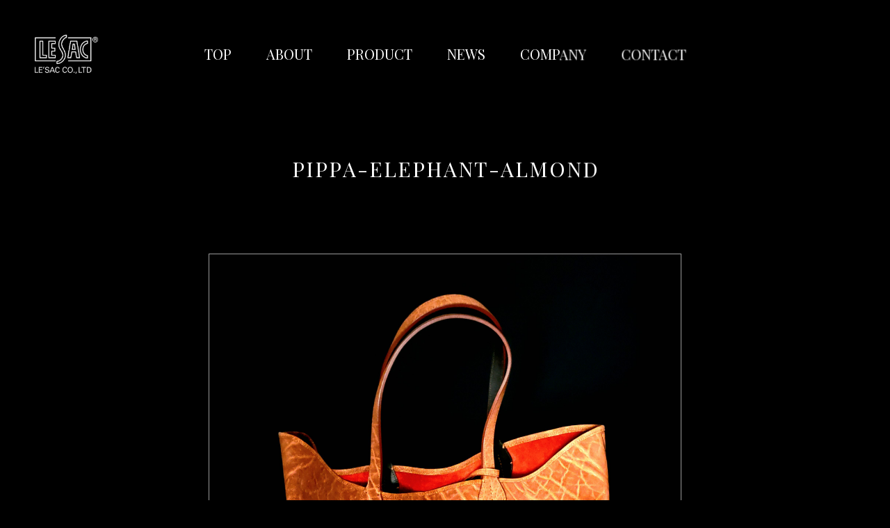

--- FILE ---
content_type: text/html; charset=UTF-8
request_url: http://www.le-lesac.com/product_list/pippa-elephant-almond/
body_size: 7745
content:
<!DOCTYPE html>
<html dir="ltr" lang="ja" prefix="og: https://ogp.me/ns#">

<head>
    <meta charset="utf-8">
    <meta http-equiv="X-UA-Compatible" content="IE=edge">
    
    <meta name="viewport" content="width=device-width, initial-scale=1.0">
    <meta name="format-detection" content="telephone=no">
    <link rel="shortcut icon" type="image/png" href="http://www.le-lesac.com/wp/wp-content/themes/lesac/img/favicon.png">
    <link rel="stylesheet"
        href="http://www.le-lesac.com/wp/wp-content/themes/lesac/style/style.css?20260128-1858-33">
    <link rel="stylesheet" href="https://cdnjs.cloudflare.com/ajax/libs/font-awesome/5.11.2/css/all.css">
    <link rel="preconnect" href="https://fonts.googleapis.com">
    <link rel="preconnect" href="https://fonts.gstatic.com" crossorigin>
    <link
        href="https://fonts.googleapis.com/css2?family=Montserrat:ital,wght@0,300;0,600;1,300;1,600&family=Noto+Serif+JP:wght@300;600&display=swap"
        rel="stylesheet">
    <link href="https://fonts.googleapis.com/css2?family=Noto+Sans+JP:wght@300&family=Playfair+Display&display=swap"
        rel="stylesheet">
    
		<!-- All in One SEO 4.9.3 - aioseo.com -->
		<title>PIPPA-ELEPHANT-ALMOND | 株式会社レ・ザック</title>
	<meta name="robots" content="max-image-preview:large" />
	<link rel="canonical" href="http://www.le-lesac.com/product_list/pippa-elephant-almond/" />
	<meta name="generator" content="All in One SEO (AIOSEO) 4.9.3" />
		<meta property="og:locale" content="ja_JP" />
		<meta property="og:site_name" content="株式会社レ・ザック | Le&#039;sacはオリジナルブランドの革製品販売・製造を行っています。" />
		<meta property="og:type" content="article" />
		<meta property="og:title" content="PIPPA-ELEPHANT-ALMOND | 株式会社レ・ザック" />
		<meta property="og:url" content="http://www.le-lesac.com/product_list/pippa-elephant-almond/" />
		<meta property="article:published_time" content="2022-07-15T04:38:26+00:00" />
		<meta property="article:modified_time" content="2024-10-18T02:45:57+00:00" />
		<meta name="twitter:card" content="summary" />
		<meta name="twitter:title" content="PIPPA-ELEPHANT-ALMOND | 株式会社レ・ザック" />
		<script type="application/ld+json" class="aioseo-schema">
			{"@context":"https:\/\/schema.org","@graph":[{"@type":"BreadcrumbList","@id":"http:\/\/www.le-lesac.com\/product_list\/pippa-elephant-almond\/#breadcrumblist","itemListElement":[{"@type":"ListItem","@id":"http:\/\/www.le-lesac.com#listItem","position":1,"name":"\u30db\u30fc\u30e0","item":"http:\/\/www.le-lesac.com","nextItem":{"@type":"ListItem","@id":"http:\/\/www.le-lesac.com\/product_list\/pippa-elephant-almond\/#listItem","name":"PIPPA-ELEPHANT-ALMOND"}},{"@type":"ListItem","@id":"http:\/\/www.le-lesac.com\/product_list\/pippa-elephant-almond\/#listItem","position":2,"name":"PIPPA-ELEPHANT-ALMOND","previousItem":{"@type":"ListItem","@id":"http:\/\/www.le-lesac.com#listItem","name":"\u30db\u30fc\u30e0"}}]},{"@type":"Organization","@id":"http:\/\/www.le-lesac.com\/#organization","name":"\u682a\u5f0f\u4f1a\u793e\u30ec\u30fb\u30b6\u30c3\u30af","description":"Le'sac\u306f\u30aa\u30ea\u30b8\u30ca\u30eb\u30d6\u30e9\u30f3\u30c9\u306e\u9769\u88fd\u54c1\u8ca9\u58f2\u30fb\u88fd\u9020\u3092\u884c\u3063\u3066\u3044\u307e\u3059\u3002","url":"http:\/\/www.le-lesac.com\/"},{"@type":"WebPage","@id":"http:\/\/www.le-lesac.com\/product_list\/pippa-elephant-almond\/#webpage","url":"http:\/\/www.le-lesac.com\/product_list\/pippa-elephant-almond\/","name":"PIPPA-ELEPHANT-ALMOND | \u682a\u5f0f\u4f1a\u793e\u30ec\u30fb\u30b6\u30c3\u30af","inLanguage":"ja","isPartOf":{"@id":"http:\/\/www.le-lesac.com\/#website"},"breadcrumb":{"@id":"http:\/\/www.le-lesac.com\/product_list\/pippa-elephant-almond\/#breadcrumblist"},"datePublished":"2022-07-15T13:38:26+09:00","dateModified":"2024-10-18T11:45:57+09:00"},{"@type":"WebSite","@id":"http:\/\/www.le-lesac.com\/#website","url":"http:\/\/www.le-lesac.com\/","name":"\u682a\u5f0f\u4f1a\u793e\u30ec\u30fb\u30b6\u30c3\u30af","description":"Le'sac\u306f\u30aa\u30ea\u30b8\u30ca\u30eb\u30d6\u30e9\u30f3\u30c9\u306e\u9769\u88fd\u54c1\u8ca9\u58f2\u30fb\u88fd\u9020\u3092\u884c\u3063\u3066\u3044\u307e\u3059\u3002","inLanguage":"ja","publisher":{"@id":"http:\/\/www.le-lesac.com\/#organization"}}]}
		</script>
		<!-- All in One SEO -->


	<!-- This site is optimized with the Yoast SEO plugin v24.5 - https://yoast.com/wordpress/plugins/seo/ -->
	<link rel="canonical" href="http://www.le-lesac.com/product_list/pippa-elephant-almond/" />
	<meta property="og:locale" content="ja_JP" />
	<meta property="og:type" content="article" />
	<meta property="og:title" content="PIPPA-ELEPHANT-ALMOND - 株式会社レ・ザック" />
	<meta property="og:url" content="http://www.le-lesac.com/product_list/pippa-elephant-almond/" />
	<meta property="og:site_name" content="株式会社レ・ザック" />
	<meta property="article:modified_time" content="2024-10-18T02:45:57+00:00" />
	<meta name="twitter:card" content="summary_large_image" />
	<script type="application/ld+json" class="yoast-schema-graph">{"@context":"https://schema.org","@graph":[{"@type":"WebPage","@id":"http://www.le-lesac.com/product_list/pippa-elephant-almond/","url":"http://www.le-lesac.com/product_list/pippa-elephant-almond/","name":"PIPPA-ELEPHANT-ALMOND - 株式会社レ・ザック","isPartOf":{"@id":"http://www.le-lesac.com/#website"},"datePublished":"2022-07-15T04:38:26+00:00","dateModified":"2024-10-18T02:45:57+00:00","breadcrumb":{"@id":"http://www.le-lesac.com/product_list/pippa-elephant-almond/#breadcrumb"},"inLanguage":"ja","potentialAction":[{"@type":"ReadAction","target":["http://www.le-lesac.com/product_list/pippa-elephant-almond/"]}]},{"@type":"BreadcrumbList","@id":"http://www.le-lesac.com/product_list/pippa-elephant-almond/#breadcrumb","itemListElement":[{"@type":"ListItem","position":1,"name":"ホーム","item":"http://www.le-lesac.com/"},{"@type":"ListItem","position":2,"name":"PIPPA-ELEPHANT-ALMOND"}]},{"@type":"WebSite","@id":"http://www.le-lesac.com/#website","url":"http://www.le-lesac.com/","name":"株式会社レ・ザック","description":"Le&#039;sacはオリジナルブランドの革製品販売・製造を行っています。","potentialAction":[{"@type":"SearchAction","target":{"@type":"EntryPoint","urlTemplate":"http://www.le-lesac.com/?s={search_term_string}"},"query-input":{"@type":"PropertyValueSpecification","valueRequired":true,"valueName":"search_term_string"}}],"inLanguage":"ja"}]}</script>
	<!-- / Yoast SEO plugin. -->


<link rel='dns-prefetch' href='//ajaxzip3.github.io' />
<script type="text/javascript">
/* <![CDATA[ */
window._wpemojiSettings = {"baseUrl":"https:\/\/s.w.org\/images\/core\/emoji\/15.0.3\/72x72\/","ext":".png","svgUrl":"https:\/\/s.w.org\/images\/core\/emoji\/15.0.3\/svg\/","svgExt":".svg","source":{"concatemoji":"http:\/\/www.le-lesac.com\/wp\/wp-includes\/js\/wp-emoji-release.min.js?ver=6.5.7"}};
/*! This file is auto-generated */
!function(i,n){var o,s,e;function c(e){try{var t={supportTests:e,timestamp:(new Date).valueOf()};sessionStorage.setItem(o,JSON.stringify(t))}catch(e){}}function p(e,t,n){e.clearRect(0,0,e.canvas.width,e.canvas.height),e.fillText(t,0,0);var t=new Uint32Array(e.getImageData(0,0,e.canvas.width,e.canvas.height).data),r=(e.clearRect(0,0,e.canvas.width,e.canvas.height),e.fillText(n,0,0),new Uint32Array(e.getImageData(0,0,e.canvas.width,e.canvas.height).data));return t.every(function(e,t){return e===r[t]})}function u(e,t,n){switch(t){case"flag":return n(e,"\ud83c\udff3\ufe0f\u200d\u26a7\ufe0f","\ud83c\udff3\ufe0f\u200b\u26a7\ufe0f")?!1:!n(e,"\ud83c\uddfa\ud83c\uddf3","\ud83c\uddfa\u200b\ud83c\uddf3")&&!n(e,"\ud83c\udff4\udb40\udc67\udb40\udc62\udb40\udc65\udb40\udc6e\udb40\udc67\udb40\udc7f","\ud83c\udff4\u200b\udb40\udc67\u200b\udb40\udc62\u200b\udb40\udc65\u200b\udb40\udc6e\u200b\udb40\udc67\u200b\udb40\udc7f");case"emoji":return!n(e,"\ud83d\udc26\u200d\u2b1b","\ud83d\udc26\u200b\u2b1b")}return!1}function f(e,t,n){var r="undefined"!=typeof WorkerGlobalScope&&self instanceof WorkerGlobalScope?new OffscreenCanvas(300,150):i.createElement("canvas"),a=r.getContext("2d",{willReadFrequently:!0}),o=(a.textBaseline="top",a.font="600 32px Arial",{});return e.forEach(function(e){o[e]=t(a,e,n)}),o}function t(e){var t=i.createElement("script");t.src=e,t.defer=!0,i.head.appendChild(t)}"undefined"!=typeof Promise&&(o="wpEmojiSettingsSupports",s=["flag","emoji"],n.supports={everything:!0,everythingExceptFlag:!0},e=new Promise(function(e){i.addEventListener("DOMContentLoaded",e,{once:!0})}),new Promise(function(t){var n=function(){try{var e=JSON.parse(sessionStorage.getItem(o));if("object"==typeof e&&"number"==typeof e.timestamp&&(new Date).valueOf()<e.timestamp+604800&&"object"==typeof e.supportTests)return e.supportTests}catch(e){}return null}();if(!n){if("undefined"!=typeof Worker&&"undefined"!=typeof OffscreenCanvas&&"undefined"!=typeof URL&&URL.createObjectURL&&"undefined"!=typeof Blob)try{var e="postMessage("+f.toString()+"("+[JSON.stringify(s),u.toString(),p.toString()].join(",")+"));",r=new Blob([e],{type:"text/javascript"}),a=new Worker(URL.createObjectURL(r),{name:"wpTestEmojiSupports"});return void(a.onmessage=function(e){c(n=e.data),a.terminate(),t(n)})}catch(e){}c(n=f(s,u,p))}t(n)}).then(function(e){for(var t in e)n.supports[t]=e[t],n.supports.everything=n.supports.everything&&n.supports[t],"flag"!==t&&(n.supports.everythingExceptFlag=n.supports.everythingExceptFlag&&n.supports[t]);n.supports.everythingExceptFlag=n.supports.everythingExceptFlag&&!n.supports.flag,n.DOMReady=!1,n.readyCallback=function(){n.DOMReady=!0}}).then(function(){return e}).then(function(){var e;n.supports.everything||(n.readyCallback(),(e=n.source||{}).concatemoji?t(e.concatemoji):e.wpemoji&&e.twemoji&&(t(e.twemoji),t(e.wpemoji)))}))}((window,document),window._wpemojiSettings);
/* ]]> */
</script>
<style id='wp-emoji-styles-inline-css' type='text/css'>

	img.wp-smiley, img.emoji {
		display: inline !important;
		border: none !important;
		box-shadow: none !important;
		height: 1em !important;
		width: 1em !important;
		margin: 0 0.07em !important;
		vertical-align: -0.1em !important;
		background: none !important;
		padding: 0 !important;
	}
</style>
<link rel='stylesheet' id='wp-block-library-css' href='http://www.le-lesac.com/wp/wp-includes/css/dist/block-library/style.min.css?ver=6.5.7' type='text/css' media='all' />
<link rel='stylesheet' id='aioseo/css/src/vue/standalone/blocks/table-of-contents/global.scss-css' href='http://www.le-lesac.com/wp/wp-content/plugins/all-in-one-seo-pack/dist/Lite/assets/css/table-of-contents/global.e90f6d47.css?ver=4.9.3' type='text/css' media='all' />
<style id='classic-theme-styles-inline-css' type='text/css'>
/*! This file is auto-generated */
.wp-block-button__link{color:#fff;background-color:#32373c;border-radius:9999px;box-shadow:none;text-decoration:none;padding:calc(.667em + 2px) calc(1.333em + 2px);font-size:1.125em}.wp-block-file__button{background:#32373c;color:#fff;text-decoration:none}
</style>
<style id='global-styles-inline-css' type='text/css'>
body{--wp--preset--color--black: #000000;--wp--preset--color--cyan-bluish-gray: #abb8c3;--wp--preset--color--white: #ffffff;--wp--preset--color--pale-pink: #f78da7;--wp--preset--color--vivid-red: #cf2e2e;--wp--preset--color--luminous-vivid-orange: #ff6900;--wp--preset--color--luminous-vivid-amber: #fcb900;--wp--preset--color--light-green-cyan: #7bdcb5;--wp--preset--color--vivid-green-cyan: #00d084;--wp--preset--color--pale-cyan-blue: #8ed1fc;--wp--preset--color--vivid-cyan-blue: #0693e3;--wp--preset--color--vivid-purple: #9b51e0;--wp--preset--gradient--vivid-cyan-blue-to-vivid-purple: linear-gradient(135deg,rgba(6,147,227,1) 0%,rgb(155,81,224) 100%);--wp--preset--gradient--light-green-cyan-to-vivid-green-cyan: linear-gradient(135deg,rgb(122,220,180) 0%,rgb(0,208,130) 100%);--wp--preset--gradient--luminous-vivid-amber-to-luminous-vivid-orange: linear-gradient(135deg,rgba(252,185,0,1) 0%,rgba(255,105,0,1) 100%);--wp--preset--gradient--luminous-vivid-orange-to-vivid-red: linear-gradient(135deg,rgba(255,105,0,1) 0%,rgb(207,46,46) 100%);--wp--preset--gradient--very-light-gray-to-cyan-bluish-gray: linear-gradient(135deg,rgb(238,238,238) 0%,rgb(169,184,195) 100%);--wp--preset--gradient--cool-to-warm-spectrum: linear-gradient(135deg,rgb(74,234,220) 0%,rgb(151,120,209) 20%,rgb(207,42,186) 40%,rgb(238,44,130) 60%,rgb(251,105,98) 80%,rgb(254,248,76) 100%);--wp--preset--gradient--blush-light-purple: linear-gradient(135deg,rgb(255,206,236) 0%,rgb(152,150,240) 100%);--wp--preset--gradient--blush-bordeaux: linear-gradient(135deg,rgb(254,205,165) 0%,rgb(254,45,45) 50%,rgb(107,0,62) 100%);--wp--preset--gradient--luminous-dusk: linear-gradient(135deg,rgb(255,203,112) 0%,rgb(199,81,192) 50%,rgb(65,88,208) 100%);--wp--preset--gradient--pale-ocean: linear-gradient(135deg,rgb(255,245,203) 0%,rgb(182,227,212) 50%,rgb(51,167,181) 100%);--wp--preset--gradient--electric-grass: linear-gradient(135deg,rgb(202,248,128) 0%,rgb(113,206,126) 100%);--wp--preset--gradient--midnight: linear-gradient(135deg,rgb(2,3,129) 0%,rgb(40,116,252) 100%);--wp--preset--font-size--small: 13px;--wp--preset--font-size--medium: 20px;--wp--preset--font-size--large: 36px;--wp--preset--font-size--x-large: 42px;--wp--preset--spacing--20: 0.44rem;--wp--preset--spacing--30: 0.67rem;--wp--preset--spacing--40: 1rem;--wp--preset--spacing--50: 1.5rem;--wp--preset--spacing--60: 2.25rem;--wp--preset--spacing--70: 3.38rem;--wp--preset--spacing--80: 5.06rem;--wp--preset--shadow--natural: 6px 6px 9px rgba(0, 0, 0, 0.2);--wp--preset--shadow--deep: 12px 12px 50px rgba(0, 0, 0, 0.4);--wp--preset--shadow--sharp: 6px 6px 0px rgba(0, 0, 0, 0.2);--wp--preset--shadow--outlined: 6px 6px 0px -3px rgba(255, 255, 255, 1), 6px 6px rgba(0, 0, 0, 1);--wp--preset--shadow--crisp: 6px 6px 0px rgba(0, 0, 0, 1);}:where(.is-layout-flex){gap: 0.5em;}:where(.is-layout-grid){gap: 0.5em;}body .is-layout-flex{display: flex;}body .is-layout-flex{flex-wrap: wrap;align-items: center;}body .is-layout-flex > *{margin: 0;}body .is-layout-grid{display: grid;}body .is-layout-grid > *{margin: 0;}:where(.wp-block-columns.is-layout-flex){gap: 2em;}:where(.wp-block-columns.is-layout-grid){gap: 2em;}:where(.wp-block-post-template.is-layout-flex){gap: 1.25em;}:where(.wp-block-post-template.is-layout-grid){gap: 1.25em;}.has-black-color{color: var(--wp--preset--color--black) !important;}.has-cyan-bluish-gray-color{color: var(--wp--preset--color--cyan-bluish-gray) !important;}.has-white-color{color: var(--wp--preset--color--white) !important;}.has-pale-pink-color{color: var(--wp--preset--color--pale-pink) !important;}.has-vivid-red-color{color: var(--wp--preset--color--vivid-red) !important;}.has-luminous-vivid-orange-color{color: var(--wp--preset--color--luminous-vivid-orange) !important;}.has-luminous-vivid-amber-color{color: var(--wp--preset--color--luminous-vivid-amber) !important;}.has-light-green-cyan-color{color: var(--wp--preset--color--light-green-cyan) !important;}.has-vivid-green-cyan-color{color: var(--wp--preset--color--vivid-green-cyan) !important;}.has-pale-cyan-blue-color{color: var(--wp--preset--color--pale-cyan-blue) !important;}.has-vivid-cyan-blue-color{color: var(--wp--preset--color--vivid-cyan-blue) !important;}.has-vivid-purple-color{color: var(--wp--preset--color--vivid-purple) !important;}.has-black-background-color{background-color: var(--wp--preset--color--black) !important;}.has-cyan-bluish-gray-background-color{background-color: var(--wp--preset--color--cyan-bluish-gray) !important;}.has-white-background-color{background-color: var(--wp--preset--color--white) !important;}.has-pale-pink-background-color{background-color: var(--wp--preset--color--pale-pink) !important;}.has-vivid-red-background-color{background-color: var(--wp--preset--color--vivid-red) !important;}.has-luminous-vivid-orange-background-color{background-color: var(--wp--preset--color--luminous-vivid-orange) !important;}.has-luminous-vivid-amber-background-color{background-color: var(--wp--preset--color--luminous-vivid-amber) !important;}.has-light-green-cyan-background-color{background-color: var(--wp--preset--color--light-green-cyan) !important;}.has-vivid-green-cyan-background-color{background-color: var(--wp--preset--color--vivid-green-cyan) !important;}.has-pale-cyan-blue-background-color{background-color: var(--wp--preset--color--pale-cyan-blue) !important;}.has-vivid-cyan-blue-background-color{background-color: var(--wp--preset--color--vivid-cyan-blue) !important;}.has-vivid-purple-background-color{background-color: var(--wp--preset--color--vivid-purple) !important;}.has-black-border-color{border-color: var(--wp--preset--color--black) !important;}.has-cyan-bluish-gray-border-color{border-color: var(--wp--preset--color--cyan-bluish-gray) !important;}.has-white-border-color{border-color: var(--wp--preset--color--white) !important;}.has-pale-pink-border-color{border-color: var(--wp--preset--color--pale-pink) !important;}.has-vivid-red-border-color{border-color: var(--wp--preset--color--vivid-red) !important;}.has-luminous-vivid-orange-border-color{border-color: var(--wp--preset--color--luminous-vivid-orange) !important;}.has-luminous-vivid-amber-border-color{border-color: var(--wp--preset--color--luminous-vivid-amber) !important;}.has-light-green-cyan-border-color{border-color: var(--wp--preset--color--light-green-cyan) !important;}.has-vivid-green-cyan-border-color{border-color: var(--wp--preset--color--vivid-green-cyan) !important;}.has-pale-cyan-blue-border-color{border-color: var(--wp--preset--color--pale-cyan-blue) !important;}.has-vivid-cyan-blue-border-color{border-color: var(--wp--preset--color--vivid-cyan-blue) !important;}.has-vivid-purple-border-color{border-color: var(--wp--preset--color--vivid-purple) !important;}.has-vivid-cyan-blue-to-vivid-purple-gradient-background{background: var(--wp--preset--gradient--vivid-cyan-blue-to-vivid-purple) !important;}.has-light-green-cyan-to-vivid-green-cyan-gradient-background{background: var(--wp--preset--gradient--light-green-cyan-to-vivid-green-cyan) !important;}.has-luminous-vivid-amber-to-luminous-vivid-orange-gradient-background{background: var(--wp--preset--gradient--luminous-vivid-amber-to-luminous-vivid-orange) !important;}.has-luminous-vivid-orange-to-vivid-red-gradient-background{background: var(--wp--preset--gradient--luminous-vivid-orange-to-vivid-red) !important;}.has-very-light-gray-to-cyan-bluish-gray-gradient-background{background: var(--wp--preset--gradient--very-light-gray-to-cyan-bluish-gray) !important;}.has-cool-to-warm-spectrum-gradient-background{background: var(--wp--preset--gradient--cool-to-warm-spectrum) !important;}.has-blush-light-purple-gradient-background{background: var(--wp--preset--gradient--blush-light-purple) !important;}.has-blush-bordeaux-gradient-background{background: var(--wp--preset--gradient--blush-bordeaux) !important;}.has-luminous-dusk-gradient-background{background: var(--wp--preset--gradient--luminous-dusk) !important;}.has-pale-ocean-gradient-background{background: var(--wp--preset--gradient--pale-ocean) !important;}.has-electric-grass-gradient-background{background: var(--wp--preset--gradient--electric-grass) !important;}.has-midnight-gradient-background{background: var(--wp--preset--gradient--midnight) !important;}.has-small-font-size{font-size: var(--wp--preset--font-size--small) !important;}.has-medium-font-size{font-size: var(--wp--preset--font-size--medium) !important;}.has-large-font-size{font-size: var(--wp--preset--font-size--large) !important;}.has-x-large-font-size{font-size: var(--wp--preset--font-size--x-large) !important;}
.wp-block-navigation a:where(:not(.wp-element-button)){color: inherit;}
:where(.wp-block-post-template.is-layout-flex){gap: 1.25em;}:where(.wp-block-post-template.is-layout-grid){gap: 1.25em;}
:where(.wp-block-columns.is-layout-flex){gap: 2em;}:where(.wp-block-columns.is-layout-grid){gap: 2em;}
.wp-block-pullquote{font-size: 1.5em;line-height: 1.6;}
</style>
<link rel='stylesheet' id='contact-form-7-css' href='http://www.le-lesac.com/wp/wp-content/plugins/contact-form-7/includes/css/styles.css?ver=5.9.8' type='text/css' media='all' />
<link rel='stylesheet' id='jquery-ui-smoothness-css' href='http://www.le-lesac.com/wp/wp-content/plugins/contact-form-7/includes/js/jquery-ui/themes/smoothness/jquery-ui.min.css?ver=1.12.1' type='text/css' media='screen' />
<script type="text/javascript" src="http://www.le-lesac.com/wp/wp-includes/js/jquery/jquery.min.js?ver=3.7.1" id="jquery-core-js"></script>
<script type="text/javascript" src="http://www.le-lesac.com/wp/wp-includes/js/jquery/jquery-migrate.min.js?ver=3.4.1" id="jquery-migrate-js"></script>
<link rel="https://api.w.org/" href="http://www.le-lesac.com/wp-json/" /><link rel="alternate" type="application/json" href="http://www.le-lesac.com/wp-json/wp/v2/product_list/353" /><link rel="EditURI" type="application/rsd+xml" title="RSD" href="http://www.le-lesac.com/wp/xmlrpc.php?rsd" />
<meta name="generator" content="WordPress 6.5.7" />
<link rel='shortlink' href='http://www.le-lesac.com/?p=353' />
<link rel="alternate" type="application/json+oembed" href="http://www.le-lesac.com/wp-json/oembed/1.0/embed?url=http%3A%2F%2Fwww.le-lesac.com%2Fproduct_list%2Fpippa-elephant-almond%2F" />
<link rel="alternate" type="text/xml+oembed" href="http://www.le-lesac.com/wp-json/oembed/1.0/embed?url=http%3A%2F%2Fwww.le-lesac.com%2Fproduct_list%2Fpippa-elephant-almond%2F&#038;format=xml" />
   <!-- Google tag (gtag.js) --> <script async src="https://www.googletagmanager.com/gtag/js?id=G-RM74PTN3TD"></script> <script> window.dataLayer = window.dataLayer || []; function gtag(){dataLayer.push(arguments);} gtag('js', new Date()); gtag('config', 'G-RM74PTN3TD'); </script>
</head>

    <body class="product_list-template-default single single-product_list postid-353">
                <header class="header flexbox-sp jus-bn al-c open">
            <a class="logo" href="http://www.le-lesac.com/">
                <img src="http://www.le-lesac.com/wp/wp-content/themes/lesac/img/logo.png">
                <img src="http://www.le-lesac.com/wp/wp-content/themes/lesac/img/logo--b.png">
            </a>
            <div class="header__btn">
                <span></span>
                <span></span>
                <span></span>
            </div>
            <div class="header__menu">
                <div class="flexbox jus-c al-c">
                    <a class="header__menu__link" href="http://www.le-lesac.com/">TOP</a>
                    <a class="header__menu__link" href="http://www.le-lesac.com/about/">ABOUT</a>
                    <a class="header__menu__link" href="http://www.le-lesac.com/product/">PRODUCT</a>
                    <a class="header__menu__link" href="http://www.le-lesac.com/#topinfo">NEWS</a>
                    <a class="header__menu__link" href="http://www.le-lesac.com/company/">COMPANY</a>
                    <a class="header__menu__link" href="http://www.le-lesac.com/contact/">CONTACT</a>
                    <div class="sp">
                        <div class="hf__sns h flexbox-a jus-c al-c">
                            <a class="hf__sns__link hover-opacity" href="https://www.facebook.com/lesac1980"
                                target="_blank"><img
                                    src="http://www.le-lesac.com/wp/wp-content/themes/lesac/img/facebook.png"></a>
                            <a class="hf__sns__link hover-opacity" href="https://www.instagram.com/lesac1980/"
                                target="_blank"><img
                                    src="http://www.le-lesac.com/wp/wp-content/themes/lesac/img/instagram.png"></a>
                        </div>
                    </div>
                </div>
            </div>
        </header>
        <main>        <div id="main">
                    <div class="undermv">
                <h1>
                    <div class="animation txtanime txtanime__single c flex-w">
                        PIPPA-ELEPHANT-ALMOND                    </div>
                </h1></div>
            <section>
                <div class="max-ws">
                    <div class="product__img imgwrap animation fadeanime totop fast">
                        <img src="http://www.le-lesac.com/wp/wp-content/uploads/2022/07/20220713_124545-scaled.jpg" width="100%">
                    </div>
                    <div>
                        <p class="product__desc">ソフトに仕上げたエレファントが存在感を放つトートバッグ。オンオフ問わずオールマイティーに使用できる定番バッグだからこそ、希少且つ上質で丈夫な革をお勧めします。男女兼用モデルです。</p>
                        <div class="psul">
                            <dl class="psli flexbox jus-s al-c">
                                <dt>サイズ（cm）</dt>
                                <dd>横幅40高さ30マチ幅20</dd>
                            </dl>
                            <dl class="psli flexbox jus-s al-c">
                                <dt>素材</dt>
                                <dd>エレファント</dd>
                            </dl>
                            <dl class="psli flexbox jus-s al-c">
                                <dt>色</dt>
                                <dd>アーモンド</dd>
                            </dl>
                            <dl class="psli flexbox jus-s al-c">
                                <dt>価格（税込）</dt>
                                <dd>¥<span>605,000</span></dd>
                            </dl>
                        </div>
                    </div>
                    <div class="morebtn-wrap">
                        <a class="morebtn w100" href="http://www.le-lesac.com/contact/?namedate=PIPPA-ELEPHANT-ALMOND">注文フォームへ</a>
                        <a class="morebtn w100" href="http://www.le-lesac.com/contact/?namedate=PIPPA-ELEPHANT-ALMOND">お問合せ</a>
                    </div>
                </div>
            </section>
                </div>
</main>
<footer>
    <div class="hf__sns f flexbox-a jus-c al-c">
        <a class="hf__sns__link hover-opacity" href="https://www.facebook.com/lesac1980" target="_blank"><img src="http://www.le-lesac.com/wp/wp-content/themes/lesac/img/facebook--w.png"></a>
        <a class="hf__sns__link hover-opacity" href="https://www.instagram.com/lesac1980/" target="_blank"><img src="http://www.le-lesac.com/wp/wp-content/themes/lesac/img/instagram--w.png"></a>
    </div>
    <div class="copyright c">Copyright(C)2026 LE’SAC All Rights Reserved.</div>
</footer>
<script type="text/javascript" src="http://www.le-lesac.com/wp/wp-content/themes/lesac/js/jquery-1.11.3.min.js?20260128-1858-33"></script>
<script type="text/javascript" src="http://www.le-lesac.com/wp/wp-content/themes/lesac/js/app.js?20260128-1858-33"></script>
    <script type="text/javascript" src="http://www.le-lesac.com/wp/wp-content/themes/lesac/js/single.js?20260128-1858-33"></script>
<script type="text/javascript" src="http://www.le-lesac.com/wp/wp-includes/js/dist/vendor/wp-polyfill-inert.min.js?ver=3.1.2" id="wp-polyfill-inert-js"></script>
<script type="text/javascript" src="http://www.le-lesac.com/wp/wp-includes/js/dist/vendor/regenerator-runtime.min.js?ver=0.14.0" id="regenerator-runtime-js"></script>
<script type="text/javascript" src="http://www.le-lesac.com/wp/wp-includes/js/dist/vendor/wp-polyfill.min.js?ver=3.15.0" id="wp-polyfill-js"></script>
<script type="text/javascript" src="http://www.le-lesac.com/wp/wp-includes/js/dist/hooks.min.js?ver=2810c76e705dd1a53b18" id="wp-hooks-js"></script>
<script type="text/javascript" src="http://www.le-lesac.com/wp/wp-includes/js/dist/i18n.min.js?ver=5e580eb46a90c2b997e6" id="wp-i18n-js"></script>
<script type="text/javascript" id="wp-i18n-js-after">
/* <![CDATA[ */
wp.i18n.setLocaleData( { 'text direction\u0004ltr': [ 'ltr' ] } );
/* ]]> */
</script>
<script type="text/javascript" src="http://www.le-lesac.com/wp/wp-content/plugins/contact-form-7/includes/swv/js/index.js?ver=5.9.8" id="swv-js"></script>
<script type="text/javascript" id="contact-form-7-js-extra">
/* <![CDATA[ */
var wpcf7 = {"api":{"root":"http:\/\/www.le-lesac.com\/wp-json\/","namespace":"contact-form-7\/v1"}};
/* ]]> */
</script>
<script type="text/javascript" id="contact-form-7-js-translations">
/* <![CDATA[ */
( function( domain, translations ) {
	var localeData = translations.locale_data[ domain ] || translations.locale_data.messages;
	localeData[""].domain = domain;
	wp.i18n.setLocaleData( localeData, domain );
} )( "contact-form-7", {"translation-revision-date":"2024-07-17 08:16:16+0000","generator":"GlotPress\/4.0.1","domain":"messages","locale_data":{"messages":{"":{"domain":"messages","plural-forms":"nplurals=1; plural=0;","lang":"ja_JP"},"This contact form is placed in the wrong place.":["\u3053\u306e\u30b3\u30f3\u30bf\u30af\u30c8\u30d5\u30a9\u30fc\u30e0\u306f\u9593\u9055\u3063\u305f\u4f4d\u7f6e\u306b\u7f6e\u304b\u308c\u3066\u3044\u307e\u3059\u3002"],"Error:":["\u30a8\u30e9\u30fc:"]}},"comment":{"reference":"includes\/js\/index.js"}} );
/* ]]> */
</script>
<script type="text/javascript" src="http://www.le-lesac.com/wp/wp-content/plugins/contact-form-7/includes/js/index.js?ver=5.9.8" id="contact-form-7-js"></script>
<script type="text/javascript" src="https://ajaxzip3.github.io/ajaxzip3.js?ver=6.5.7" id="ajaxzip3-js"></script>
<script type="text/javascript" src="http://www.le-lesac.com/wp/wp-includes/js/jquery/ui/core.min.js?ver=1.13.2" id="jquery-ui-core-js"></script>
<script type="text/javascript" src="http://www.le-lesac.com/wp/wp-includes/js/jquery/ui/datepicker.min.js?ver=1.13.2" id="jquery-ui-datepicker-js"></script>
<script type="text/javascript" id="jquery-ui-datepicker-js-after">
/* <![CDATA[ */
jQuery(function(jQuery){jQuery.datepicker.setDefaults({"closeText":"\u9589\u3058\u308b","currentText":"\u4eca\u65e5","monthNames":["1\u6708","2\u6708","3\u6708","4\u6708","5\u6708","6\u6708","7\u6708","8\u6708","9\u6708","10\u6708","11\u6708","12\u6708"],"monthNamesShort":["1\u6708","2\u6708","3\u6708","4\u6708","5\u6708","6\u6708","7\u6708","8\u6708","9\u6708","10\u6708","11\u6708","12\u6708"],"nextText":"\u6b21","prevText":"\u524d","dayNames":["\u65e5\u66dc\u65e5","\u6708\u66dc\u65e5","\u706b\u66dc\u65e5","\u6c34\u66dc\u65e5","\u6728\u66dc\u65e5","\u91d1\u66dc\u65e5","\u571f\u66dc\u65e5"],"dayNamesShort":["\u65e5","\u6708","\u706b","\u6c34","\u6728","\u91d1","\u571f"],"dayNamesMin":["\u65e5","\u6708","\u706b","\u6c34","\u6728","\u91d1","\u571f"],"dateFormat":"yy\u5e74mm\ufffdd\u65e5","firstDay":1,"isRTL":false});});
/* ]]> */
</script>
<script type="text/javascript" src="http://www.le-lesac.com/wp/wp-content/plugins/contact-form-7/includes/js/html5-fallback.js?ver=5.9.8" id="contact-form-7-html5-fallback-js"></script>
<script type="text/javascript">
jQuery(function( $ ) {
    jQuery( 'input[name="zipcode"]' ).keyup( function( e ) {
        AjaxZip3.zip2addr('zipcode','','address1','address2');
    } )
} );
</script>
</body>

</html>

--- FILE ---
content_type: text/css
request_url: http://www.le-lesac.com/wp/wp-content/themes/lesac/style/style.css?20260128-1858-33
body_size: 4803
content:
*{margin:0;padding:0;color:#fff;font-family:"Noto Serif JP","游明朝",YuMincho,"Hiragino Mincho ProN W3","ヒラギノ明朝 ProN W3","Hiragino Mincho ProN","HG明朝E","ＭＳ Ｐ明朝","ＭＳ 明朝",serif;-webkit-box-sizing:border-box;box-sizing:border-box}input{padding-left:5px;color:#000}input[type="submit"],input[type="button"]{border-radius:0;-webkit-box-sizing:content-box;-webkit-appearance:button;-moz-appearance:button;appearance:button;border:none;-webkit-box-sizing:border-box;box-sizing:border-box;cursor:pointer}input[type="submit"]::-webkit-search-decoration,input[type="button"]::-webkit-search-decoration{display:none}input[type="submit"]::focus,input[type="button"]::focus{outline-offset:-2px}a{display:block;text-decoration:none}img{display:block;position:relative}.ofiimg{width:100%;height:100%;-o-object-fit:cover;object-fit:cover}li{list-style:none}input,button{border:none}section,aside{position:relative}table{width:100%;border-collapse:collapse;border-spacing:0}select{border:none;-webkit-appearance:none;-moz-appearance:none;appearance:none}p{font-size:16px;line-height:2em}p.after{margin-top:1em}.jus-s{-webkit-box-pack:start;-ms-flex-pack:start;justify-content:flex-start}.jus-c{-webkit-box-pack:center;-ms-flex-pack:center;justify-content:center}.jus-e{-webkit-box-pack:end;-ms-flex-pack:end;justify-content:flex-end}.jus-ad{-ms-flex-pack:distribute;justify-content:space-around}.jus-bn{-webkit-box-pack:justify;-ms-flex-pack:justify;justify-content:space-between}.al-c{-webkit-box-align:center;-ms-flex-align:center;align-items:center}.al-s{-webkit-box-align:start;-ms-flex-align:start;align-items:flex-start}.al-e{-webkit-box-align:end;-ms-flex-align:end;align-items:flex-end}.flex-w{-ms-flex-wrap:wrap;flex-wrap:wrap}.flexbox-a{display:-webkit-box;display:-ms-flexbox;display:flex}.flexbox-in{display:-webkit-inline-box;display:-ms-inline-flexbox;display:inline-flex}.flex-r{-webkit-box-orient:horizontal;-webkit-box-direction:reverse;-ms-flex-flow:row-reverse;flex-flow:row-reverse}.en{font-family:"Playfair Display"}@media screen and (min-width: 961px){.pc{display:block}.pc-in{display:inline-block}.sp{display:none}.flexbox,.flexbox-pc{display:-webkit-box;display:-ms-flexbox;display:flex}}@media screen and (min-width: 1401px){p{font-size:16px}}@media screen and (max-width: 960px){.pc,.pc-in,.flexbox-pc{display:none !important}.sp{display:block !important}.flexbox-sp{display:-webkit-box;display:-ms-flexbox;display:flex}}body{background:#000}*{font-family:"Noto Serif JP","游明朝",YuMincho,"Hiragino Mincho ProN W3","ヒラギノ明朝 ProN W3","Hiragino Mincho ProN","HG明朝E","ＭＳ Ｐ明朝","ＭＳ 明朝",serif}.max-ws,.max-w{position:relative}#main{position:relative;width:100%;overflow-x:hidden}.c{text-align:center}.hover-opacity{-webkit-transition:.2s;transition:.2s}.hover-opacity:hover{opacity:.7}.h2{font-weight:normal}@media screen and (max-width: 960px){.max-wsp,.max-ws,.max-w{margin:0 8%}.sp-c{text-align:center}.t80{margin-top:80px}.t140{margin-top:100px}.t180{margin-top:80px}.t220{margin-top:120px}.b50{margin-bottom:30px}.h2{font-size:26px}}@media screen and (min-width: 961px){.max-wpc,.max-w{margin:0 15vw}.max-ws{max-width:680px;margin-left:auto;margin-right:auto}.t80{margin-top:80px}.t140{margin-top:140px}.t180{margin-top:180px}.t220{margin-top:220px}.b50{margin-bottom:50px}.h2{font-size:28px}}.header{position:fixed;top:0;left:0;z-index:9999;width:100%}.header .logo{display:inline-block}.header__menu__link{font-family:"Playfair Display"}.header__btn{z-index:9999;-webkit-transition:.6s;transition:.6s;overflow:hidden}.header__btn span{display:block;background:#fff;-webkit-transition:-webkit-transform cubic-bezier(0.03, 0.26, 0.15, 0.96) 0.2s;transition:-webkit-transform cubic-bezier(0.03, 0.26, 0.15, 0.96) 0.2s;transition:transform cubic-bezier(0.03, 0.26, 0.15, 0.96) 0.2s;transition:transform cubic-bezier(0.03, 0.26, 0.15, 0.96) 0.2s, -webkit-transform cubic-bezier(0.03, 0.26, 0.15, 0.96) 0.2s}@media screen and (max-width: 960px){.header{padding:4vw}.header .logo{position:relative;z-index:9999}.header .logo img:last-child{display:none}.header .logo img{height:40px}.header__btn span{width:26px;height:1px;margin:10px 0}.header__menu{position:fixed;top:0;left:0;width:100%;height:100vh;background:#C7C7C7;-webkit-transition:.6s;transition:.6s;overflow:scroll;opacity:0;visibility:hidden}.header__menu .flexbox{position:absolute;top:50%;left:50%;-webkit-transform:translate(-50%, -50%);transform:translate(-50%, -50%)}.header__menu__link{position:relative;font-size:30px;color:#000;text-align:center}.header__menu__link:nth-child(n+2){margin-top:35px}.header.navOpen .logo img:first-child{display:none}.header.navOpen .logo img:last-child{display:block}.header.navOpen .header__menu{opacity:1;visibility:visible}.header.navOpen .header__btn span{background:#000}.header.navOpen .header__btn span:nth-child(1){-webkit-transform:translateY(11px) rotate(45deg);transform:translateY(11px) rotate(45deg)}.header.navOpen .header__btn span:nth-child(2){-webkit-transform:translateX(100%);transform:translateX(100%)}.header.navOpen .header__btn span:nth-child(3){-webkit-transform:translateY(-11px) rotate(-45deg);transform:translateY(-11px) rotate(-45deg)}}@media screen and (min-width: 961px){.header{padding:50px}.header .logo img{height:56px}.header .logo img:last-child{display:none}.header__btn{position:fixed;top:78px;right:50px;-webkit-transform:translateY(-50%);transform:translateY(-50%);cursor:pointer}.header__btn:hover span:nth-child(2){-webkit-transform:translateX(50%);transform:translateX(50%)}.header__btn span{width:50px;height:1px;margin:10px 0}.header__menu{position:fixed;top:78px;right:90px;-webkit-transform:translateY(-50%);transform:translateY(-50%);opacity:0;margin-right:-50px;-webkit-transition:.6s;transition:.6s}.header__menu__link{position:relative;font-size:18px}.header__menu__link::after{display:block;content:"";position:absolute;left:0;bottom:0;width:0;height:1px;background:#fff;-webkit-transition:.4s;transition:.4s}.header__menu__link:hover::after{width:100%}.header__menu__link:nth-child(n+2){margin-left:50px}.header.open .header__menu{opacity:1;margin:0}.header.open .header__btn{opacity:0;visibility:hidden}}@media screen and (min-width: 1201px){.header{padding:50px}.header__menu{right:50%;-webkit-transform:translate(50%, -50%);transform:translate(50%, -50%)}.header__menu__link{font-size:20px}}.mv{position:relative;height:100vh;overflow:hidden}.mv__img{position:absolute}.txtanime{display:-webkit-box;display:-ms-flexbox;display:flex;position:relative;overflow:hidden}.txtanime.c{-webkit-box-pack:center;-ms-flex-pack:center;justify-content:center}.txtanime.r{-webkit-box-pack:end;-ms-flex-pack:end;justify-content:flex-end}.txtanime div{position:relative;overflow:hidden}.txtanime.show div:nth-child(1) span,.txtanime.show span:nth-child(1){-webkit-animation:txtanime 1s cubic-bezier(0.03, 0.26, 0.15, 0.96) 0.3s forwards;animation:txtanime 1s cubic-bezier(0.03, 0.26, 0.15, 0.96) 0.3s forwards}.txtanime.show div:nth-child(2) span,.txtanime.show span:nth-child(2){-webkit-animation:txtanime 1s cubic-bezier(0.03, 0.26, 0.15, 0.96) 0.34s forwards;animation:txtanime 1s cubic-bezier(0.03, 0.26, 0.15, 0.96) 0.34s forwards}.txtanime.show div:nth-child(3) span,.txtanime.show span:nth-child(3){-webkit-animation:txtanime 1s cubic-bezier(0.03, 0.26, 0.15, 0.96) 0.38s forwards;animation:txtanime 1s cubic-bezier(0.03, 0.26, 0.15, 0.96) 0.38s forwards}.txtanime.show div:nth-child(4) span,.txtanime.show span:nth-child(4){-webkit-animation:txtanime 1s cubic-bezier(0.03, 0.26, 0.15, 0.96) 0.42s forwards;animation:txtanime 1s cubic-bezier(0.03, 0.26, 0.15, 0.96) 0.42s forwards}.txtanime.show div:nth-child(5) span,.txtanime.show span:nth-child(5){-webkit-animation:txtanime 1s cubic-bezier(0.03, 0.26, 0.15, 0.96) 0.46s forwards;animation:txtanime 1s cubic-bezier(0.03, 0.26, 0.15, 0.96) 0.46s forwards}.txtanime.show div:nth-child(6) span,.txtanime.show span:nth-child(6){-webkit-animation:txtanime 1s cubic-bezier(0.03, 0.26, 0.15, 0.96) 0.5s forwards;animation:txtanime 1s cubic-bezier(0.03, 0.26, 0.15, 0.96) 0.5s forwards}.txtanime.show div:nth-child(7) span,.txtanime.show span:nth-child(7){-webkit-animation:txtanime 1s cubic-bezier(0.03, 0.26, 0.15, 0.96) 0.54s forwards;animation:txtanime 1s cubic-bezier(0.03, 0.26, 0.15, 0.96) 0.54s forwards}.txtanime.show div:nth-child(8) span,.txtanime.show span:nth-child(8){-webkit-animation:txtanime 1s cubic-bezier(0.03, 0.26, 0.15, 0.96) 0.58s forwards;animation:txtanime 1s cubic-bezier(0.03, 0.26, 0.15, 0.96) 0.58s forwards}.txtanime.show div:nth-child(9) span,.txtanime.show span:nth-child(9){-webkit-animation:txtanime 1s cubic-bezier(0.03, 0.26, 0.15, 0.96) 0.62s forwards;animation:txtanime 1s cubic-bezier(0.03, 0.26, 0.15, 0.96) 0.62s forwards}.txtanime.show div:nth-child(10) span,.txtanime.show span:nth-child(10){-webkit-animation:txtanime 1s cubic-bezier(0.03, 0.26, 0.15, 0.96) 0.66s forwards;animation:txtanime 1s cubic-bezier(0.03, 0.26, 0.15, 0.96) 0.66s forwards}.txtanime.show div:nth-child(11) span,.txtanime.show span:nth-child(11){-webkit-animation:txtanime 1s cubic-bezier(0.03, 0.26, 0.15, 0.96) 0.7s forwards;animation:txtanime 1s cubic-bezier(0.03, 0.26, 0.15, 0.96) 0.7s forwards}.txtanime.show div:nth-child(12) span,.txtanime.show span:nth-child(12){-webkit-animation:txtanime 1s cubic-bezier(0.03, 0.26, 0.15, 0.96) 0.74s forwards;animation:txtanime 1s cubic-bezier(0.03, 0.26, 0.15, 0.96) 0.74s forwards}.txtanime.show div:nth-child(13) span,.txtanime.show span:nth-child(13){-webkit-animation:txtanime 1s cubic-bezier(0.03, 0.26, 0.15, 0.96) 0.78s forwards;animation:txtanime 1s cubic-bezier(0.03, 0.26, 0.15, 0.96) 0.78s forwards}.txtanime.show div:nth-child(14) span,.txtanime.show span:nth-child(14){-webkit-animation:txtanime 1s cubic-bezier(0.03, 0.26, 0.15, 0.96) 0.82s forwards;animation:txtanime 1s cubic-bezier(0.03, 0.26, 0.15, 0.96) 0.82s forwards}.txtanime.show div:nth-child(15) span,.txtanime.show span:nth-child(15){-webkit-animation:txtanime 1s cubic-bezier(0.03, 0.26, 0.15, 0.96) 0.86s forwards;animation:txtanime 1s cubic-bezier(0.03, 0.26, 0.15, 0.96) 0.86s forwards}.txtanime.show div:nth-child(16) span,.txtanime.show span:nth-child(16){-webkit-animation:txtanime 1s cubic-bezier(0.03, 0.26, 0.15, 0.96) 0.9s forwards;animation:txtanime 1s cubic-bezier(0.03, 0.26, 0.15, 0.96) 0.9s forwards}.txtanime.show div:nth-child(17) span,.txtanime.show span:nth-child(17){-webkit-animation:txtanime 1s cubic-bezier(0.03, 0.26, 0.15, 0.96) 0.94s forwards;animation:txtanime 1s cubic-bezier(0.03, 0.26, 0.15, 0.96) 0.94s forwards}.txtanime.show div:nth-child(18) span,.txtanime.show span:nth-child(18){-webkit-animation:txtanime 1s cubic-bezier(0.03, 0.26, 0.15, 0.96) 0.98s forwards;animation:txtanime 1s cubic-bezier(0.03, 0.26, 0.15, 0.96) 0.98s forwards}.txtanime.show div:nth-child(19) span,.txtanime.show span:nth-child(19){-webkit-animation:txtanime 1s cubic-bezier(0.03, 0.26, 0.15, 0.96) 1.02s forwards;animation:txtanime 1s cubic-bezier(0.03, 0.26, 0.15, 0.96) 1.02s forwards}.txtanime.show div:nth-child(20) span,.txtanime.show span:nth-child(20){-webkit-animation:txtanime 1s cubic-bezier(0.03, 0.26, 0.15, 0.96) 1.06s forwards;animation:txtanime 1s cubic-bezier(0.03, 0.26, 0.15, 0.96) 1.06s forwards}.txtanime.show div:nth-child(21) span,.txtanime.show span:nth-child(21){-webkit-animation:txtanime 1s cubic-bezier(0.03, 0.26, 0.15, 0.96) 1.1s forwards;animation:txtanime 1s cubic-bezier(0.03, 0.26, 0.15, 0.96) 1.1s forwards}.txtanime.show div:nth-child(22) span,.txtanime.show span:nth-child(22){-webkit-animation:txtanime 1s cubic-bezier(0.03, 0.26, 0.15, 0.96) 1.14s forwards;animation:txtanime 1s cubic-bezier(0.03, 0.26, 0.15, 0.96) 1.14s forwards}.txtanime.show div:nth-child(23) span,.txtanime.show span:nth-child(23){-webkit-animation:txtanime 1s cubic-bezier(0.03, 0.26, 0.15, 0.96) 1.18s forwards;animation:txtanime 1s cubic-bezier(0.03, 0.26, 0.15, 0.96) 1.18s forwards}.txtanime.show div:nth-child(24) span,.txtanime.show span:nth-child(24){-webkit-animation:txtanime 1s cubic-bezier(0.03, 0.26, 0.15, 0.96) 1.22s forwards;animation:txtanime 1s cubic-bezier(0.03, 0.26, 0.15, 0.96) 1.22s forwards}.txtanime.show div:nth-child(25) span,.txtanime.show span:nth-child(25){-webkit-animation:txtanime 1s cubic-bezier(0.03, 0.26, 0.15, 0.96) 1.26s forwards;animation:txtanime 1s cubic-bezier(0.03, 0.26, 0.15, 0.96) 1.26s forwards}.txtanime.show div:nth-child(26) span,.txtanime.show span:nth-child(26){-webkit-animation:txtanime 1s cubic-bezier(0.03, 0.26, 0.15, 0.96) 1.3s forwards;animation:txtanime 1s cubic-bezier(0.03, 0.26, 0.15, 0.96) 1.3s forwards}.txtanime.show div:nth-child(27) span,.txtanime.show span:nth-child(27){-webkit-animation:txtanime 1s cubic-bezier(0.03, 0.26, 0.15, 0.96) 1.34s forwards;animation:txtanime 1s cubic-bezier(0.03, 0.26, 0.15, 0.96) 1.34s forwards}.txtanime.show div:nth-child(28) span,.txtanime.show span:nth-child(28){-webkit-animation:txtanime 1s cubic-bezier(0.03, 0.26, 0.15, 0.96) 1.38s forwards;animation:txtanime 1s cubic-bezier(0.03, 0.26, 0.15, 0.96) 1.38s forwards}.txtanime.show div:nth-child(29) span,.txtanime.show span:nth-child(29){-webkit-animation:txtanime 1s cubic-bezier(0.03, 0.26, 0.15, 0.96) 1.42s forwards;animation:txtanime 1s cubic-bezier(0.03, 0.26, 0.15, 0.96) 1.42s forwards}.txtanime.show div:nth-child(30) span,.txtanime.show pan:nth-child(30){-webkit-animation:txtanime 1s cubic-bezier(0.03, 0.26, 0.15, 0.96) 1.46s forwards;animation:txtanime 1s cubic-bezier(0.03, 0.26, 0.15, 0.96) 1.46s forwards}.txtanime.show div:nth-child(31) span,.txtanime.show pan:nth-child(31){-webkit-animation:txtanime 1s cubic-bezier(0.03, 0.26, 0.15, 0.96) 1.5s forwards;animation:txtanime 1s cubic-bezier(0.03, 0.26, 0.15, 0.96) 1.5s forwards}.txtanime.show div:nth-child(32) span,.txtanime.show pan:nth-child(32){-webkit-animation:txtanime 1s cubic-bezier(0.03, 0.26, 0.15, 0.96) 1.54s forwards;animation:txtanime 1s cubic-bezier(0.03, 0.26, 0.15, 0.96) 1.54s forwards}.txtanime.show div:nth-child(33) span,.txtanime.show pan:nth-child(33){-webkit-animation:txtanime 1s cubic-bezier(0.03, 0.26, 0.15, 0.96) 1.58s forwards;animation:txtanime 1s cubic-bezier(0.03, 0.26, 0.15, 0.96) 1.58s forwards}.txtanime.show div:nth-child(34) span,.txtanime.show pan:nth-child(34){-webkit-animation:txtanime 1s cubic-bezier(0.03, 0.26, 0.15, 0.96) 1.62s forwards;animation:txtanime 1s cubic-bezier(0.03, 0.26, 0.15, 0.96) 1.62s forwards}.txtanime.show div:nth-child(35) span,.txtanime.show pan:nth-child(35){-webkit-animation:txtanime 1s cubic-bezier(0.03, 0.26, 0.15, 0.96) 1.66s forwards;animation:txtanime 1s cubic-bezier(0.03, 0.26, 0.15, 0.96) 1.66s forwards}.txtanime.show div:nth-child(36) span,.txtanime.show pan:nth-child(36){-webkit-animation:txtanime 1s cubic-bezier(0.03, 0.26, 0.15, 0.96) 1.5s forwards;animation:txtanime 1s cubic-bezier(0.03, 0.26, 0.15, 0.96) 1.5s forwards}.txtanime.show div:nth-child(37) span,.txtanime.show pan:nth-child(37){-webkit-animation:txtanime 1s cubic-bezier(0.03, 0.26, 0.15, 0.96) 1.54s forwards;animation:txtanime 1s cubic-bezier(0.03, 0.26, 0.15, 0.96) 1.54s forwards}.txtanime.show div:nth-child(38) span,.txtanime.show pan:nth-child(38){-webkit-animation:txtanime 1s cubic-bezier(0.03, 0.26, 0.15, 0.96) 1.58s forwards;animation:txtanime 1s cubic-bezier(0.03, 0.26, 0.15, 0.96) 1.58s forwards}.txtanime.show div:nth-child(39) span,.txtanime.show pan:nth-child(39){-webkit-animation:txtanime 1s cubic-bezier(0.03, 0.26, 0.15, 0.96) 1.62s forwards;animation:txtanime 1s cubic-bezier(0.03, 0.26, 0.15, 0.96) 1.62s forwards}.txtanime.show div:nth-child(40) span,.txtanime.show pan:nth-child(40){-webkit-animation:txtanime 1s cubic-bezier(0.03, 0.26, 0.15, 0.96) 1.66s forwards;animation:txtanime 1s cubic-bezier(0.03, 0.26, 0.15, 0.96) 1.66s forwards}.txtanime.show div:nth-child(41) span,.txtanime.show pan:nth-child(41){-webkit-animation:txtanime 1s cubic-bezier(0.03, 0.26, 0.15, 0.96) 1.77s forwards;animation:txtanime 1s cubic-bezier(0.03, 0.26, 0.15, 0.96) 1.77s forwards}.txtanime.show div:nth-child(42) span,.txtanime.show pan:nth-child(42){-webkit-animation:txtanime 1s cubic-bezier(0.03, 0.26, 0.15, 0.96) 1.74s forwards;animation:txtanime 1s cubic-bezier(0.03, 0.26, 0.15, 0.96) 1.74s forwards}.txtanime.show div:nth-child(43) span,.txtanime.show pan:nth-child(43){-webkit-animation:txtanime 1s cubic-bezier(0.03, 0.26, 0.15, 0.96) 1.78s forwards;animation:txtanime 1s cubic-bezier(0.03, 0.26, 0.15, 0.96) 1.78s forwards}.txtanime.show div:nth-child(44) span,.txtanime.show pan:nth-child(44){-webkit-animation:txtanime 1s cubic-bezier(0.03, 0.26, 0.15, 0.96) 1.82s forwards;animation:txtanime 1s cubic-bezier(0.03, 0.26, 0.15, 0.96) 1.82s forwards}.txtanime.show div:nth-child(45) span,.txtanime.show pan:nth-child(45){-webkit-animation:txtanime 1s cubic-bezier(0.03, 0.26, 0.15, 0.96) 1.86s forwards;animation:txtanime 1s cubic-bezier(0.03, 0.26, 0.15, 0.96) 1.86s forwards}.txtanime.show div:nth-child(46) span,.txtanime.show pan:nth-child(46){-webkit-animation:txtanime 1s cubic-bezier(0.03, 0.26, 0.15, 0.96) 1.9s forwards;animation:txtanime 1s cubic-bezier(0.03, 0.26, 0.15, 0.96) 1.9s forwards}.txtanime.show div:nth-child(47) span,.txtanime.show pan:nth-child(47){-webkit-animation:txtanime 1s cubic-bezier(0.03, 0.26, 0.15, 0.96) 1.94s forwards;animation:txtanime 1s cubic-bezier(0.03, 0.26, 0.15, 0.96) 1.94s forwards}.txtanime.show div:nth-child(48) span,.txtanime.show pan:nth-child(48){-webkit-animation:txtanime 1s cubic-bezier(0.03, 0.26, 0.15, 0.96) 1.98s forwards;animation:txtanime 1s cubic-bezier(0.03, 0.26, 0.15, 0.96) 1.98s forwards}.txtanime.show div:nth-child(49) span,.txtanime.show pan:nth-child(49){-webkit-animation:txtanime 1s cubic-bezier(0.03, 0.26, 0.15, 0.96) 2.02s forwards;animation:txtanime 1s cubic-bezier(0.03, 0.26, 0.15, 0.96) 2.02s forwards}.txtanime.show div:nth-child(50) span,.txtanime.show pan:nth-child(50){-webkit-animation:txtanime 1s cubic-bezier(0.03, 0.26, 0.15, 0.96) 2.06s forwards;animation:txtanime 1s cubic-bezier(0.03, 0.26, 0.15, 0.96) 2.06s forwards}.txtanime span{display:inline-block;padding:.1em 0 .05em;-webkit-transform:translateY(101%);transform:translateY(101%)}.txtanime span.l{padding-right:.5em}.fadeanime{opacity:0}.fadeanime.fast.show{-webkit-animation:fadeanime 0.8s cubic-bezier(0.03, 0.26, 0.38, 1.01) 0.3s forwards;animation:fadeanime 0.8s cubic-bezier(0.03, 0.26, 0.38, 1.01) 0.3s forwards}.fadeanime.headtxt.show{-webkit-animation:fadeanime 0.8s cubic-bezier(0.03, 0.26, 0.38, 1.01) 1.2s forwards;animation:fadeanime 0.8s cubic-bezier(0.03, 0.26, 0.38, 1.01) 1.2s forwards}.fadeanime.img.show{-webkit-animation:fadeanime 2s cubic-bezier(0.03, 0.26, 0.38, 1.01) 0.3s forwards;animation:fadeanime 2s cubic-bezier(0.03, 0.26, 0.38, 1.01) 0.3s forwards}@-webkit-keyframes fadeanime{to{-webkit-transform:translate(0);transform:translate(0);opacity:1}}@keyframes fadeanime{to{-webkit-transform:translate(0);transform:translate(0);opacity:1}}@-webkit-keyframes txtanime{to{-webkit-transform:translate(0);transform:translate(0)}}@keyframes txtanime{to{-webkit-transform:translate(0);transform:translate(0)}}@media screen and (max-width: 960px){.txtanime.spr{-webkit-box-pack:end;-ms-flex-pack:end;justify-content:flex-end}.fadeanime{opacity:0}.fadeanime.toright{-webkit-transform:translateX(-5vw);transform:translateX(-5vw)}.fadeanime.toleft{-webkit-transform:translateX(5vw);transform:translateX(5vw)}.fadeanime.totop{-webkit-transform:translateY(5vw);transform:translateY(5vw)}.fadeanime.img.toright{-webkit-transform:translateX(-10vw);transform:translateX(-10vw)}.fadeanime.img.toleft{-webkit-transform:translateX(10vw);transform:translateX(10vw)}.mv__catch{position:absolute;top:calc(40px + 10vh);left:0;z-index:1}.mv__catch__main{font-size:11.5vw;font-family:"Playfair Display"}.mv__catch p{margin-top:20px;font-size:16px}.mv__img{left:40px;bottom:0;width:105vw}.introtxt{margin-top:20px}}@media screen and (max-width: 960px) and (min-height: 737px){.mv{height:84vh}.mv__img{width:110vw}}@media screen and (min-width: 961px){.fadeanime{opacity:0}.fadeanime.toright{-webkit-transform:translateX(-20px);transform:translateX(-20px)}.fadeanime.toleft{-webkit-transform:translateX(20px);transform:translateX(20px)}.fadeanime.totop{-webkit-transform:translateY(20px);transform:translateY(20px)}.fadeanime.img.toright{-webkit-transform:translateX(-100px);transform:translateX(-100px)}.fadeanime.img.toleft{-webkit-transform:translateX(100px);transform:translateX(100px)}.mv .max-w{height:100vh}.mv__catch{position:absolute;top:270px;left:0;z-index:1}.mv__catch__main{font-size:72px;font-family:"Playfair Display"}.mv__catch p{margin-top:20px;font-size:18px}.mv__img{top:30px;right:-5%;width:52%;min-width:700px}}@media screen and (min-width: 1301px){.mv .mv__catch__main{font-size:82px}}@media screen and (min-width: 1601px){.mv .mv__catch__main{font-size:92px}.mv .mv__catch p{margin-top:40px}}@media screen and (min-width: 961px) and (max-height: 800px){.mv{min-height:768px}.mv .mv__catch{top:200px}}#topinfo .infoul .infoli h3{font-weight:normal}@media screen and (max-width: 960px){#topinfo{padding-top:100px}#topinfo h2{margin-bottom:20px;text-align:center}#topinfo .infoul .infoli{padding:20px 0;text-align:center;border-top:1px solid #707070}#topinfo .infoul .infoli:last-child{border-bottom:1px solid #707070}#topinfo .infoul .infoli h3{margin-top:10px;font-size:16px}}@media screen and (min-width: 961px){#topinfo{padding-top:120px}#topinfo .infoul{margin-left:60px}#topinfo .infoul .infoli:nth-child(n+2){margin-top:20px}#topinfo .infoul .infoli h3{margin-left:15px;font-size:18px}}.htxt__catch{line-height:1.3em;white-space:nowrap}.htxt p small{display:block}.morebtn{color:#fff;text-align:center;font-family:"Playfair Display";background:rgba(154,154,154,0.25)}.morebtn.w100{display:block;width:auto}.morebtn.soldout{color:red;pointer-events:none}@media screen and (max-width: 960px){.htxt h2{text-align:right}.htxt__catch{margin-top:84vw;margin-bottom:40px;font-size:28px;line-height:1.5em}.htxt p{font-size:18px}.htxt p small{margin-top:30px;font-size:14px}.himg{position:absolute;top:-50px;left:-16%;width:88%}.morebtn{line-height:50px}.morebtn.t50{margin-top:40px}.morebtn.t30{margin-top:20px}}@media screen and (max-width: 960px) and (min-width: 375px){.htxt__catch{font-size:34px}}@media screen and (min-width: 961px){.htxt{width:42.5vw}.htxt.r{margin-left:auto}.htxt__catch{margin:40px 0 50px;font-size:48px}.htxt p{font-size:18px}.htxt p small{margin-top:45px;font-size:16px}.himg{position:absolute;top:-130px;left:-1%;width:calc(42.5vw - 100px);max-width:640px}.morebtn{width:200px;line-height:40px;-webkit-transition:.3s;transition:.3s}.morebtn.t50{margin-top:50px}.morebtn.t30{margin-top:30px}.morebtn.r{margin-left:auto}.morebtn:hover{color:#000;background:#fff}}.imgwrap{position:relative;overflow:hidden}.imgwrap::after{display:block;content:"";position:absolute;top:0;left:0;width:100%;height:100%;background:rgba(0,0,0,0.1);opacity:0;-webkit-transition:.5s;transition:.5s}.imgwrap img{width:100%;height:100%;-o-object-fit:cover;object-fit:cover;-webkit-transition:1s;transition:1s}.pul .pli .imgwrap{border:1px solid #9A9A9A}.pul .pli h2,.pul .pli h3{display:-webkit-box;-webkit-box-orient:vertical;-webkit-line-clamp:2;overflow:hidden}.pul .pli p{display:-webkit-box;-webkit-box-orient:vertical;-webkit-line-clamp:3;overflow:hidden}@media screen and (max-width: 960px){.pul .pli:nth-child(n+2){margin-top:80px}.pul .pli .imgwrap{height:84vw}.pul .pli h2,.pul .pli h3{margin:30px 0;font-size:24px}.pul .pli p{display:none}.morebtn{margin-top:30px}.morebtn.last{margin-top:80px}}@media screen and (min-width: 961px){.imgwrap-pare:hover .imgwrap::after{opacity:1}.imgwrap-pare:hover .imgwrap img{-webkit-transform:scale(1.1);transform:scale(1.1)}.imgwrap-pare:hover .morebtn{color:#000;background:#fff}.imgwrap:hover::after{opacity:1}.imgwrap:hover img{-webkit-transform:scale(1.1);transform:scale(1.1)}.pul .pli{width:calc(33.33% - 20px)}.pul .pli:nth-child(n+4){margin-top:110px}.pul .pli:not(:nth-child(3n)){margin-right:30px}.pul .pli .imgwrap{height:calc(23.33vw - 20px)}.pul .pli h2,.pul .pli h3{height:70px;margin-top:20px;font-size:22px}.pul .pli p{height:108px;font-size:18px}.pul .pli .morebtn{margin-top:30px}}#btminfo input[type=submit]{color:#fff;background:#707070}@media screen and (max-width: 960px){#btminfo h2{font-size:26px}#btminfo p{margin:40px 0 50px;font-size:16px}#btminfo input[type=text]{display:block;width:100%;line-height:36px}#btminfo input[type=submit]{display:block;width:120px;margin:20px auto 0;line-height:30px}.copyright{font-size:12px}}@media screen and (min-width: 961px){#btminfo h2{font-size:28px}#btminfo p{margin:30px 0 20px;font-size:18px}#btminfo input[type=text]{width:250px;line-height:30px}#btminfo input[type=submit]{width:120px;margin-left:10px;line-height:30px}.copyright{font-size:12px}}.aboutli{position:relative}.aboutli__img{height:auto}.aboutmv span{font-family:"Playfair Display"}@media screen and (max-width: 960px){.aboutmv{margin:110px 0 80px}.aboutmv span{font-size:11.5vw}.aboutli{padding-top:50px}.aboutli:nth-child(n+2){margin-top:100px;padding-top:75px}.aboutli img.aboutli__img{width:100%}.aboutli .htxt{margin:0 8%}.aboutli .htxt h2{position:absolute;top:0;left:50%;-webkit-transform:translateX(-50%);transform:translateX(-50%)}.aboutli .htxt__catch{margin:50px 0 40px}}@media screen and (min-width: 961px){.aboutmv{margin:200px 0 100px}.aboutmv span{font-size:70px}.aboutli:not(.max-wpc){width:85vw;max-width:calc(50vw + 550px)}.aboutli:nth-child(odd){margin-left:auto}.aboutli:nth-child(n+2){margin-top:200px}.aboutli.max-wpc{margin-left:15vw;margin-right:15vw}.aboutli__img.wo{width:50%}.aboutli__img.we{width:50%}.aboutli__img.m{margin-top:50px}.aboutli__img.b{margin-top:90px}.aboutli__img.bb{margin-top:186px}.aboutli .htxt{width:calc(50% - 70px)}.aboutli .htxt__catch{font-size:43px}}.borderbox{border:1px solid #fff}@media screen and (max-width: 960px){.borderbox{margin-top:45px;padding:8%}.borderbox p:nth-child(n+2){margin-top:1em}}@media screen and (min-width: 961px){.borderbox{padding:30px}.borderbox p{font-size:18px}.borderbox p:nth-child(n+2){margin-top:1em}.aboutbtm{margin-top:70px}}.undermv span{margin:0 1px;font-family:"Playfair Display";font-weight:normal}@media screen and (max-width: 960px){.undermv{margin:130px 8% 70px}.undermv h1{font-size:6.8vw}}@media screen and (min-width: 961px){.undermv{margin:220px 15% 100px}.undermv h1{font-size:30px}}.product__img{border:1px solid #9A9A9A}.product__price{text-align:right;border-top:1px solid #707070;border-bottom:1px solid #707070}@media screen and (max-width: 960px){.product__desc{margin:40px 0 35px}.product__price{padding:20px 0}.morebtn-wrap{margin-top:70px}.morebtn-wrap.b{margin-top:100px}.morebtn-wrap .morebtn:nth-child(n+2){margin-top:20px}}@media screen and (min-width: 961px){.product__desc{margin:50px 0 45px;font-size:18px}.product__price{padding:20px 0;font-size:18px}.morebtn-wrap{width:500px;margin:80px auto 0}.morebtn-wrap.b{margin-top:180px}.morebtn-wrap.submit{margin-top:60px}.morebtn-wrap p{font-size:18px;text-align:center;white-space:nowrap}.morebtn-wrap .morebtn{line-height:50px}.morebtn-wrap .morebtn:nth-child(n+2){margin-top:20px}}.compul .compli{border-top:1px solid #707070}.compul .compli:last-child{border-bottom:1px solid #707070}.compul .compli dt{display:block}.compul .compli dd{line-height:1.6em}@media screen and (max-width: 960px){.compul .compli{padding:20px 0}.compul .compli dt{text-align:center}.compul .compli dd{margin-top:8px;text-align:center}}@media screen and (min-width: 961px){.compul .compli{padding:20px 0}.compul .compli dt{width:180px;font-size:18px}.compul .compli dd{width:calc(100% - 180px);font-size:18px}}.ggmap{position:relative;padding-bottom:50%;padding-top:30px;height:0;overflow:hidden}.ggmap iframe,.ggmap object,.ggmap embed{position:absolute;top:0;left:0;width:100%;height:100%}@media screen and (max-width: 960px){.obimg{width:220px;margin:0 auto 30px}}@media screen and (min-width: 961px){.obimg{width:260px;margin:50px auto 40px}}.singlecnt__img img{width:100%;height:auto}.singlecnt__cnt img,.singlecnt__txt img{width:100%;height:auto}@media screen and (max-width: 960px){.singlecnt__txt{margin-top:40px}}@media screen and (min-width: 961px){.singlecnt__img{width:50%}.singlecnt__txt{width:calc(50% - 30px)}.singlecnt__txt p{font-size:18px}}input[type="text"],input[type="email"],input[type="tel"],textarea{display:block;width:100%;color:#000;background:#C4C4C4}.morebtn-wrap input[type="submit"]{width:100% !important}input[type="radio"],input[type="checkbox"]{margin-right:5px}label{display:block}label:nth-child(n+2){margin-top:8px}textarea{height:160px;padding:5px}@media screen and (max-width: 960px){input{line-height:36px}.contactul .contactli:nth-child(n+2){margin-top:50px}.contactul .contactli__l{margin-bottom:15px;text-align:center}.submitarea{margin:80px 0 60px}}@media screen and (min-width: 961px){input{line-height:30px}input.morebtn{font-size:18px}label{cursor:pointer}.contactul{width:500px;margin:0 auto}.contactul .contactli:nth-child(n+2){margin-top:40px}.contactul .contactli__l.l{margin-bottom:15px}.contactul .contactli.flexbox .contactli__l{width:150px}.contactul .contactli.flexbox .contactli__r{width:calc(100% - 150px)}.submitarea{margin:80px 0 60px}}@media screen and (max-width: 960px){.ppul .ppli:nth-child(n+2){margin-top:80px}.ppul .ppli h2{margin-bottom:20px;font-size:20px}}@media screen and (min-width: 961px){.ppul .ppli:nth-child(n+2){margin-top:70px}.ppul .ppli h2{margin-bottom:20px;font-size:22px}.ppul .ppli p{font-size:18px}}.footer__sns__link i{color:#fff}#contact .hf__sns.f,#privacypolicy .hf__sns.f{display:none}@media screen and (max-width: 960px){footer{margin:60px 0 30px}.hf__sns.h{margin-top:50px}.hf__sns.f{margin-bottom:20px}.hf__sns__link{font-size:20px}.hf__sns__link:nth-child(n+2){margin-left:20px}.hf__sns__link img{width:30px}}@media screen and (min-width: 961px){footer{margin:140px 0 20px}.hf__sns.f{margin-bottom:20px}.hf__sns__link{font-size:20px}.hf__sns__link:nth-child(n+2){margin-left:20px}.hf__sns__link img{width:30px}}.psul .psli{padding:20px 0;border-top:1px solid #707070}.psul .psli:last-child{border-bottom:1px solid #707070}@media screen and (max-width: 960px){.psul .psli dt{text-align:center;margin-bottom:5px}.psul .psli dd{text-align:center}}@media screen and (min-width: 961px){.psul .psli dt{width:180px;font-size:18px}.psul .psli dd{width:calc(100% - 180px);font-size:18px}}
/*# sourceMappingURL=style.css.map */

--- FILE ---
content_type: application/x-javascript
request_url: http://www.le-lesac.com/wp/wp-content/themes/lesac/js/single.js?20260128-1858-33
body_size: 246
content:
var container = document.querySelector('.txtanime__single');
    var content = container.textContent;
    var text = content.trim();
    var newHtml = "";
    text.split("").forEach(function (v) {
        newHtml += "<span>" + v + "</span>";
    });

    container.innerHTML = newHtml;

    $(".txtanime__single span").wrap("<div></div>")
    $(".txtanime__single span:contains(' ')").addClass("l");

--- FILE ---
content_type: application/x-javascript
request_url: http://www.le-lesac.com/wp/wp-content/themes/lesac/js/app.js?20260128-1858-33
body_size: 459
content:
$(function () {
    var instaHeight;
    /*******************************************/
    $('a[href^=#]').click(function () {
        var speed = 500;
        var href = $(this).attr("href");
        var target = $(href == "#" || href == "" ? 'html' : href);
        var position = target.offset().top;
        $("html, body").animate({
            scrollTop: position
        }, speed, "swing");
        return false;
    });
    /*******************************************/
    $(window).on('scroll resize', function () {
        $("header").removeClass("open");


    });
    /*******************************************/

    $(window).on('load scroll', function () {
        animation();
    });

    function animation() {
        $(".animation").each(function () {
            const position = $(this).offset().top;
            var scroll = $(window).scrollTop();
            const windowHeight = $(window).height();
            if (scroll > position - (windowHeight * .9)) {
                $(this).addClass("show");
            }
        });
    }
    /*******************************************/
    /**/
    $(".header__menu__link").on('click', function () {
        $("header").removeClass("open");
        $("header").removeClass("navOpen");
    });
    $(".header__btn").on('click', function () {
        $("header").addClass("open");
        $("header").toggleClass("navOpen");
    });
    /*******************************************/
});